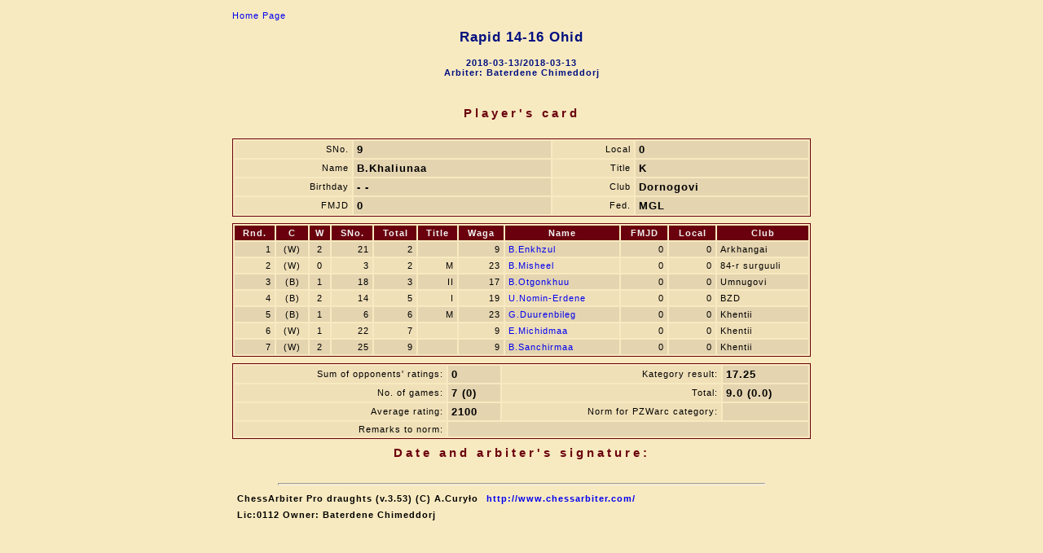

--- FILE ---
content_type: text/html; charset=utf-8
request_url: http://www.chessarbiter.com/turnieje_warcaby/2018/f_2011/cardf_z$1.html
body_size: 1203
content:
<!DOCTYPE html PUBLIC "-//W3C//DTD HTML 4.01 Transitional//EN">
<head>
<meta content="text/html; charset=windows-1251" http-equiv="content-type"><META HTTP-EQUIV='PRAGMA' CONTENT='NO-CACHE'><title></title>
<link rel="stylesheet" href="cardf.css" type="text/css"></head>
<body>

<table align=center>
<tr>
<td><a href="index.html" class=noprt>Home Page</a>
<h1 align="center">Rapid 14-16 Ohid</h1>
<h4 align="center"> 2018-03-13/2018-03-13<br>Arbiter: Baterdene Chimeddorj</h4>
<p><br></p>
</td></tr>
<tr>
<td><h3 align="center">Player's card</h3>
</td></tr>
<tr>
<td>
<table class=fr width=710><col><col><col><col>
<tr>
<td class=kj align=right>SNo.</td><td class=kcb>9</td><td class=kj align=right>Local</td><td class=kcb>0</td></tr>
<tr>
<td class=kj align=right>Name</td><td class=kcb>B.Khaliunaa</td><td class=kj align=right>Title</td><td class=kcb>K</td></tr>
<tr>
<td class=kj align=right>Birthday</td><td class=kcb>    -  -  </td><td class=kj align=right>Club</td><td class=kcb>Dornogovi</td></tr>
<tr>
<td class=kj align=right>FMJD</td><td class=kcb>0</td><td class=kj align=right>Fed.</td><td class=kcb>MGL</td></tr>
</table>
</td></tr>
<tr>
<td>
<table class=fr width=710><col><col><col><col><col><col><col><col><col><col><col><thead>
<tr>
<th class=r><p>Rnd.</p></th><th class=c><p>C</p></th><th class=c><p>W</p></th><th class=r><p>SNo.</p></th><th class=r><p>Total</p></th><th class=r><p>Title</p></th><th class=r><p>Waga</p></th><th><p>Name</p></th><th class=r><p>FMJD</p></th><th class=r><p>Local</p></th><th><p>Club</p></th></tr>
</thead>
<tr class=kc>
<td class=r>1</td><td class=c>(W)</td><td class=c>2</td><td class=r>21</td><td class=r>2</td><td class=r></td><td class=r>9</td><td><a href="cardf_z$10.html">B.Enkhzul</a></td><td class=r>0</td><td class=r>0</td><td>Arkhangai</td></tr>
<tr class=kj>
<td class=r>2</td><td class=c>(W)</td><td class=c>0</td><td class=r>3</td><td class=r>2</td><td class=r>M</td><td class=r>23</td><td><a href="cardf_z$3.html">B.Misheel</a></td><td class=r>0</td><td class=r>0</td><td>84-r surguuli</td></tr>
<tr class=kc>
<td class=r>3</td><td class=c>(B)</td><td class=c>1</td><td class=r>18</td><td class=r>3</td><td class=r>II</td><td class=r>17</td><td><a href="cardf_z$11.html">B.Otgonkhuu</a></td><td class=r>0</td><td class=r>0</td><td>Umnugovi</td></tr>
<tr class=kj>
<td class=r>4</td><td class=c>(B)</td><td class=c>2</td><td class=r>14</td><td class=r>5</td><td class=r>I</td><td class=r>19</td><td><a href="cardf_z$13.html">U.Nomin-Erdene</a></td><td class=r>0</td><td class=r>0</td><td>BZD</td></tr>
<tr class=kc>
<td class=r>5</td><td class=c>(B)</td><td class=c>1</td><td class=r>6</td><td class=r>6</td><td class=r>M</td><td class=r>23</td><td><a href="cardf_z$18.html">G.Duurenbileg</a></td><td class=r>0</td><td class=r>0</td><td>Khentii</td></tr>
<tr class=kj>
<td class=r>6</td><td class=c>(W)</td><td class=c>1</td><td class=r>22</td><td class=r>7</td><td class=r></td><td class=r>9</td><td><a href="cardf_z$21.html">E.Michidmaa</a></td><td class=r>0</td><td class=r>0</td><td>Khentii</td></tr>
<tr class=kc>
<td class=r>7</td><td class=c>(W)</td><td class=c>2</td><td class=r>25</td><td class=r>9</td><td class=r></td><td class=r>9</td><td><a href="cardf_z$17.html">B.Sanchirmaa</a></td><td class=r>0</td><td class=r>0</td><td>Khentii</td></tr>
</table>
</td></tr>
<tr>
<td>
<table class=fr width=710>
<tr>
<td class=kj align=right>Sum of opponents' ratings:</td><td class=kcb>0</td><td class=kj align=right>Kategory result:</td><td class=kcb>17.25</td></tr>
<tr>
<td class=kj align=right>No. of games:</td><td class=kcb>7 (0)</td><td class=kj align=right>Total:</td><td class=kcb>9.0 (0.0)</td></tr>
<tr>
<td class=kj align=right>Average rating:</td><td class=kcb>2100</td><td class=kj align=right>Norm for PZWarc category:</td><td class=kcb></td></tr>
<tr>
<td class=kj align=right>Remarks to norm:</td><td class=kcb colspan=3></td></tr>
</table>
</td></tr>
<tr>
<td><h3 align="right">Date and arbiter's signature:</h3></td></tr>
<tr>
<td><hr>

<table>
<tr class=b>
<td><p>ChessArbiter Pro draughts (v.3.53)  (C) A.Cury&#x0142;o</p></td><td><a href="http://www.chessarbiter.com/" target="_blank">http://www.chessarbiter.com/</a></td></tr>
<tr class=b>
<td colspan=2><p>Lic:0112 Owner: Baterdene Chimeddorj</p></td></tr>
</table>

</td></tr>
</table>
</body>
</html>
